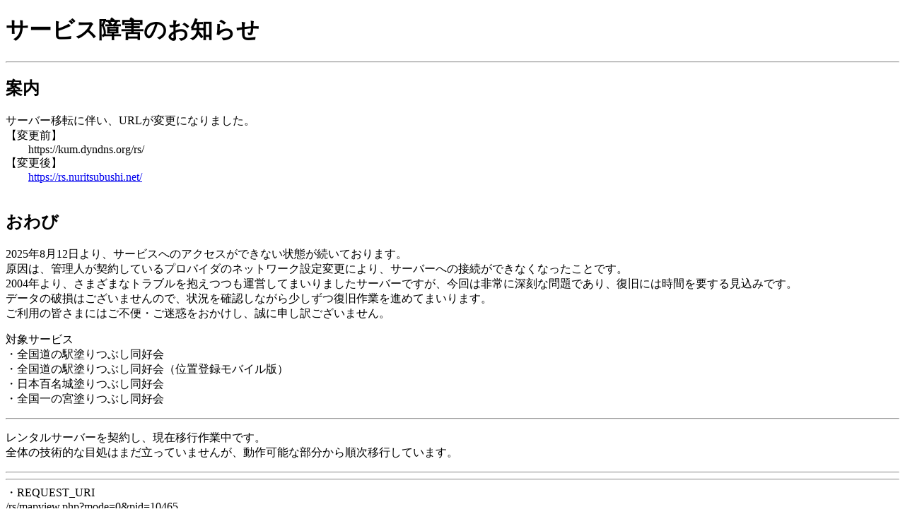

--- FILE ---
content_type: text/html; charset=UTF-8
request_url: https://kum.dyndns.org/rs/mapview.php?mode=0&pid=10465
body_size: 1864
content:
<!doctype html>
<html lang="ja">
<head>
  <meta charset="utf-8">
  <meta name="viewport" content="width=device-width, initial-scale=1">
  <meta name="robots" content="noindex,nofollow">
  <title>サービス障害のお知らせ</title>
</head>
<body>
<h1>サービス障害のお知らせ</h1>

<HR>

<H2>案内</H2><p>サーバー移転に伴い、URLが変更になりました。<BR>【変更前】<BR>　　https://kum.dyndns.org/rs/<BR>【変更後】<BR>　　<A HREF="https://rs.nuritsubushi.net/">https://rs.nuritsubushi.net/</A><BR><BR></p>
<H2>おわび</H2>
<p>
2025年8月12日より、サービスへのアクセスができない状態が続いております。<BR>
原因は、管理人が契約しているプロバイダのネットワーク設定変更により、サーバーへの接続ができなくなったことです。<BR>
2004年より、さまざまなトラブルを抱えつつも運営してまいりましたサーバーですが、今回は非常に深刻な問題であり、復旧には時間を要する見込みです。<BR>
データの破損はございませんので、状況を確認しながら少しずつ復旧作業を進めてまいります。<BR>
ご利用の皆さまにはご不便・ご迷惑をおかけし、誠に申し訳ございません。<BR>
</p>

<p>
対象サービス<BR>
・全国道の駅塗りつぶし同好会<BR>
・全国道の駅塗りつぶし同好会（位置登録モバイル版）<BR>
・日本百名城塗りつぶし同好会<BR>
・全国一の宮塗りつぶし同好会<BR>
</p>

<HR>


<p>
レンタルサーバーを契約し、現在移行作業中です。<BR>
全体の技術的な目処はまだ立っていませんが、動作可能な部分から順次移行しています。
</p>

<HR>
<HR>


・REQUEST_URI<BR>/rs/mapview.php?mode=0&amp;pid=10465

<HR>



</body>
</html>

